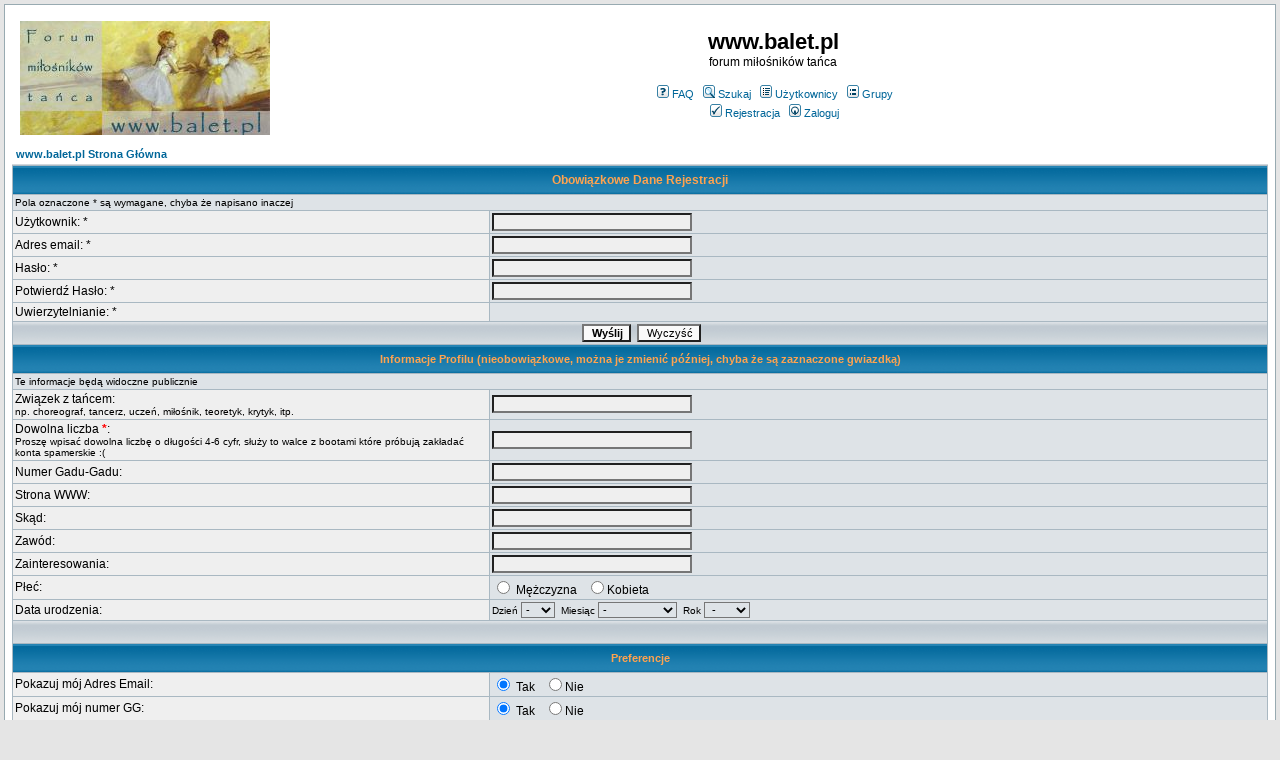

--- FILE ---
content_type: text/html
request_url: http://www.balet.pl/forum_balet/profile.php?mode=register&sid=2e0a5e027d8480acdd25d48b90a9eb8a
body_size: 5283
content:
<!DOCTYPE HTML PUBLIC "-//W3C//DTD HTML 4.01 Transitional//EN">
<html dir="ltr">
<head>
  <meta http-equiv="Content-Type" content="text/html; charset=iso-8859-2">
  <meta http-equiv="Content-Style-Type" content="text/css">
  <META NAME="Keywords" content="balet, ballet, taniec współczesny,taniec wspolczesny, taniec">
  <META NAME="Description" content="forum baletowe, taniec współczesny, taniec, taniec wspolczesny">    <title>www.balet.pl :: Rejestracja</title>
  <link rel="stylesheet" href="templates/subSilver/subSilver.css" type="text/css">
	<script language="Javascript" type="text/javascript">
	<!--
	var factive_color = '#F9F9F0';
	var faonmouse_color = '#DEE3E7';
	var faonmouse2_color = '#EFEFEF';
	var l_empty_message = 'Musisz wpisać wiadomość przed wysłaniem';
	var no_text_selected = 'Zaznacz najpierw tekst';
	var cname = 'bbe6beb0a9-1';
	var cpath = '/';
	var cdomain = 'www.balet.pl';
	var csecure = '0';
				//-->
	</script>
	<script language="JavaScript" type="text/javascript" src="images/jsscripts.js"></script>
		<script language="JavaScript" type="text/javascript" src="templates/subSilver/overlib.js"><!-- overLIB (c) Erik Bosrup --></script>
	</head>
<body bgcolor="#E5E5E5" text="#000000" link="#006699" vlink="#5493B4" onload="focus_field('focus');">
<div id="overDiv" style="position:absolute; visibility:hidden; filter: alpha(opacity=85); -moz-opacity: 0.85; opacity: 0.85; z-index: 10"></div>

<a name="top"></a><table width="100%" cellspacing="0" cellpadding="7" border="0" align="center">
   <tr>
      <td class="bodyline">
	                             <table width="100%" cellspacing="0" cellpadding="8" border="0" align="center">
            <tr>
               <td><a href="index.php?sid=f21d0706ad37aa433cfbcca02cc2d5e1"><img src="templates/subSilver/images/logo_phpBB.gif" border="0" alt="www.balet.pl Strona Główna" vspace="1"></a></td>
               <td align="center" width="100%" valign="middle">
                  <span class="maintitle">www.balet.pl</span>
                  <br>
                  <span class="gen">forum miłośników tańca<br><br></span>
                  <table cellspacing="0" cellpadding="2" border="0">
                     <tr>
                        <td align="center" valign="top" nowrap="nowrap"><span class="mainmenu">
                           <a href="faq.php?sid=f21d0706ad37aa433cfbcca02cc2d5e1" class="mainmenu"><img src="templates/subSilver/images/icon_mini_faq.gif" width="12" height="13" border="0" alt="FAQ" hspace="3">FAQ</a>
                           &nbsp;<a href="search.php?sid=f21d0706ad37aa433cfbcca02cc2d5e1" class="mainmenu"><img src="templates/subSilver/images/icon_mini_search.gif" width="12" height="13" border="0" alt="Szukaj" hspace="3">Szukaj</a>
                           &nbsp;<a href="memberlist.php?sid=f21d0706ad37aa433cfbcca02cc2d5e1" class="mainmenu"><img src="templates/subSilver/images/icon_mini_members.gif" width="12" height="13" border="0" alt="Użytkownicy" hspace="3">Użytkownicy</a>
                           &nbsp;<a href="groupcp.php?sid=f21d0706ad37aa433cfbcca02cc2d5e1" class="mainmenu"><img src="templates/subSilver/images/icon_mini_groups.gif" width="12" height="13" border="0" alt="Grupy" hspace="3">Grupy</a>

                           
                                                                                 </span></td>
                     </tr>
                     <tr>
                        <td height="25" align="center" valign="top" nowrap="nowrap"><span class="mainmenu">
                           <a href="profile.php?mode=register&amp;sid=f21d0706ad37aa433cfbcca02cc2d5e1" class="mainmenu"><img src="templates/subSilver/images/icon_mini_register.gif" width="12" height="13" border="0" alt="Rejestracja" hspace="3">Rejestracja</a>
                           &nbsp;<a href="login.php?sid=f21d0706ad37aa433cfbcca02cc2d5e1" class="mainmenu"><img src="templates/subSilver/images/icon_mini_login.gif" width="12" height="13" border="0" alt="Zaloguj" hspace="3">Zaloguj</a>
                                                                                                                                                               </span></td>
                     </tr>
                  </table>
               </td>
                           </tr>
         </table>
         		            <form action="profile.php?sid=f21d0706ad37aa433cfbcca02cc2d5e1" enctype="multipart/form-data" method="post">
<table width="100%" cellspacing="2" cellpadding="2" border="0" align="center">
	<tr> 
		<td align="left"><span class="nav"><a href="index.php?sid=f21d0706ad37aa433cfbcca02cc2d5e1" class="nav">www.balet.pl Strona Główna</a></span></td>
	</tr>
</table>

<table border="0" cellpadding="2" cellspacing="1" width="100%" class="forumline">
	<tr> 
		<th class="thHead" colspan="2" height="25" valign="middle">Obowiązkowe Dane Rejestracji</th>
	</tr>
	<tr> 
		<td class="row2" colspan="2"><span class="gensmall">Pola oznaczone * są wymagane, chyba że napisano inaczej</span></td>
	</tr>
		<tr> 
		<td class="row1" width="38%"><span class="gen">Użytkownik: *</span></td>
		<td class="row2"><input type="text" class="post" onFocus="Active(this)" onBlur="NotActive(this)" style="width:200px" name="username" size="25" maxlength="15" value=""></td>
	</tr>
		<tr> 
		<td class="row1"><span class="gen">Adres email: *</span></td>
		<td class="row2"><input type="text" class="post" onFocus="Active(this)" onBlur="NotActive(this)" style="width:200px" name="email" size="25" maxlength="255" value=""></td>
	</tr>
		<tr> 
	  <td class="row1" width="38%"><span class="gen">Hasło: *</span><br><span class="gensmall"></span></td>
	  <td class="row2"><input type="password" class="post" onFocus="Active(this)" onBlur="NotActive(this)" style="width: 200px" name="new_password" size="25" maxlength="100" value=""></td>
	</tr>
	<tr>
	  <td class="row1"><span class="gen">Potwierdź Hasło: * </span><br><span class="gensmall"></span></td>
	  <td class="row2"><input type="password" class="post" onFocus="Active(this)" onBlur="NotActive(this)" style="width: 200px" name="password_confirm" size="25" maxlength="100" value=""></td>
	</tr>
                <tr>
          <td class="row1" valign="top"><span class="gen">Uwierzytelnianie: *<br></span></td>
          <td class="row2" align="left"><span class="gen"><script type="text/javascript" src="http://api.recaptcha.net/challenge?k=6Lc9DMsSAAAAAMCDjPJ7nLCVNSg1ND_PcEQ9nTgL"></script>

	<noscript>
  		<iframe src="http://api.recaptcha.net/noscript?k=6Lc9DMsSAAAAAMCDjPJ7nLCVNSg1ND_PcEQ9nTgL" height="300" width="500" frameborder="0"></iframe></br>
  		<textarea name="recaptcha_challenge_field" rows="3" cols="40"></textarea>
  		<input type="hidden" name="recaptcha_response_field" value="manual_challenge"/>
	</noscript></span></td>
        </tr>
        	<tr>
	  <td class="cat" align="center" colspan="2" height="22">&nbsp;<input type="submit" name="submit" value="Wyślij" class="mainoption">&nbsp;&nbsp;<input type="reset" value="Wyczyść" name="reset" class="liteoption"></td>
	</tr>
	<tr> 
	  <th class="thSides" colspan="2" height="25" valign="middle">Informacje Profilu (nieobowiązkowe, można je zmienić później, chyba że są zaznaczone gwiazdką)</th>
	</tr>
	<tr> 
	  <td class="row2" colspan="2"><span class="gensmall">Te informacje będą widoczne publicznie</span></td>
	</tr>
		<tr>
		<td class="row1"><span class="gen">Związek z tańcem:</span><br /><span class="gensmall">np. choreograf, tancerz, uczeń, miłośnik, teoretyk, krytyk, itp.</span></span></td>
		<td class="row2">
				<input type="text" size="35" style="width: 200px" name="user_field_1" maxlength="20" value="" class="post" onFocus="Active(this)" onBlur="NotActive(this)">
								</td>
	</tr>
		<tr>
		<td class="row1"><span class="gen">Dowolna liczba <span style="color: #FF0000"><b>*</b></span>:</span><br /><span class="gensmall">Proszę wpisać dowolna liczbę o długości 4-6 cyfr, służy to walce z bootami które próbują zakładać konta spamerskie :(</span></span></td>
		<td class="row2">
				<input type="text" size="35" style="width: 200px" name="user_field_3" maxlength="6" value="" class="post" onFocus="Active(this)" onBlur="NotActive(this)">
								</td>
	</tr>
						<tr>
	  <td class="row1"><span class="gen">Numer Gadu-Gadu:</span></td>
	  <td class="row2"><input type="text" class="post" onFocus="Active(this)" onBlur="NotActive(this)" style="width: 200px" name="aim" size="20" maxlength="255" value=""></td>
	</tr>
				<tr>
	  <td class="row1"><span class="gen">Strona WWW:</span></td>
	  <td class="row2"><input type="text" class="post" onFocus="Active(this)" onBlur="NotActive(this)" style="width: 200px" name="website" size="25" maxlength="255" value=""></td>
	</tr>
	<tr>
	  <td class="row1"><span class="gen">Skąd:</span></td>
	  <td class="row2"><input type="text" class="post" onFocus="Active(this)" onBlur="NotActive(this)" style="width: 200px" name="location" size="25" maxlength="100" value=""></td>
	</tr>
		<tr>
	  <td class="row1"><span class="gen">Zawód:</span></td>
	  <td class="row2"><input type="text" class="post" onFocus="Active(this)" onBlur="NotActive(this)" style="width: 200px" name="occupation" size="25" maxlength="100" value=""></td>
	</tr>
			<tr>
	  <td class="row1"><span class="gen">Zainteresowania:</span></td>
	  <td class="row2"><input type="text" class="post" onFocus="Active(this)" onBlur="NotActive(this)" style="width: 200px" name="interests" size="35" maxlength="150" value=""></td>
	</tr>
			<tr>
		<td class="row1"><span class="gen">Płeć:</span></td>
		<td class="row2">
		<!--<input type="radio"  name="gender" value="0" checked="checked"/>
		<span class="gen">Nie wiadomo :)</span>&nbsp;&nbsp;-->
		<input type="radio" name="gender" value="1" />
		<span class="gen">Mężczyzna</span>&nbsp;&nbsp;
		<input type="radio" name="gender" value="2" /><span class="gen">Kobieta</span></td>
	</tr>
		<tr>
	   <td class="row1"><span class="gen">Data urodzenia:</span></td>
	   <td class="row2"><span class="gensmall">Dzień&nbsp;<select name="b_day"><option value="0" selected>-</option><option value="1">1</option><option value="2">2</option><option value="3">3</option><option value="4">4</option><option value="5">5</option><option value="6">6</option><option value="7">7</option><option value="8">8</option><option value="9">9</option><option value="10">10</option><option value="11">11</option><option value="12">12</option><option value="13">13</option><option value="14">14</option><option value="15">15</option><option value="16">16</option><option value="17">17</option><option value="18">18</option><option value="19">19</option><option value="20">20</option><option value="21">21</option><option value="22">22</option><option value="23">23</option><option value="24">24</option><option value="25">25</option><option value="26">26</option><option value="27">27</option><option value="28">28</option><option value="29">29</option><option value="30">30</option><option value="31">31</option></select>&nbsp;&nbsp;Miesiąc&nbsp;<select name="b_md"><option value="0" selected>-</option><option value="1">Styczeń</option><option value="2">Luty</option><option value="3">Marzec</option><option value="4">Kwiecień</option><option value="5">Maj</option><option value="6">Czerwiec</option><option value="7">Lipiec</option><option value="8">Sierpień</option><option value="9">Wrzesień</option><option value="10">Październik</option><option value="11">Listopad</option><option value="12">Grudzień</option></select>&nbsp;&nbsp;Rok&nbsp;<select name="b_year"><option value="0"SELECTED>&nbsp;-&nbsp;</option><option value="1910">1910</option><option value="1911">1911</option><option value="1912">1912</option><option value="1913">1913</option><option value="1914">1914</option><option value="1915">1915</option><option value="1916">1916</option><option value="1917">1917</option><option value="1918">1918</option><option value="1919">1919</option><option value="1920">1920</option><option value="1921">1921</option><option value="1922">1922</option><option value="1923">1923</option><option value="1924">1924</option><option value="1925">1925</option><option value="1926">1926</option><option value="1927">1927</option><option value="1928">1928</option><option value="1929">1929</option><option value="1930">1930</option><option value="1931">1931</option><option value="1932">1932</option><option value="1933">1933</option><option value="1934">1934</option><option value="1935">1935</option><option value="1936">1936</option><option value="1937">1937</option><option value="1938">1938</option><option value="1939">1939</option><option value="1940">1940</option><option value="1941">1941</option><option value="1942">1942</option><option value="1943">1943</option><option value="1944">1944</option><option value="1945">1945</option><option value="1946">1946</option><option value="1947">1947</option><option value="1948">1948</option><option value="1949">1949</option><option value="1950">1950</option><option value="1951">1951</option><option value="1952">1952</option><option value="1953">1953</option><option value="1954">1954</option><option value="1955">1955</option><option value="1956">1956</option><option value="1957">1957</option><option value="1958">1958</option><option value="1959">1959</option><option value="1960">1960</option><option value="1961">1961</option><option value="1962">1962</option><option value="1963">1963</option><option value="1964">1964</option><option value="1965">1965</option><option value="1966">1966</option><option value="1967">1967</option><option value="1968">1968</option><option value="1969">1969</option><option value="1970">1970</option><option value="1971">1971</option><option value="1972">1972</option><option value="1973">1973</option><option value="1974">1974</option><option value="1975">1975</option><option value="1976">1976</option><option value="1977">1977</option><option value="1978">1978</option><option value="1979">1979</option><option value="1980">1980</option><option value="1981">1981</option><option value="1982">1982</option><option value="1983">1983</option><option value="1984">1984</option><option value="1985">1985</option><option value="1986">1986</option><option value="1987">1987</option><option value="1988">1988</option><option value="1989">1989</option><option value="1990">1990</option><option value="1991">1991</option><option value="1992">1992</option><option value="1993">1993</option><option value="1994">1994</option><option value="1995">1995</option><option value="1996">1996</option><option value="1997">1997</option><option value="1998">1998</option><option value="1999">1999</option></select>&nbsp;&nbsp;</span></td>
	</tr>
	<tr> 
	  <td class="cat" colspan="2" height="22">&nbsp;</td>
	</tr>
	<tr> 
	  <th class="thSides" colspan="2" height="25" valign="middle">Preferencje</th>
	</tr>
		<tr> 
	  <td class="row1"><span class="gen">Pokazuj mój Adres Email:</span></td>
	  <td class="row2"> 
		<input type="radio" name="viewemail" value="1" checked="checked">
		<span class="gen">Tak</span>&nbsp;&nbsp; 
		<input type="radio" name="viewemail" value="0" ><span class="gen">Nie</span></td>
	</tr>
			<tr> 
	  <td class="row1"><span class="gen">Pokazuj mój numer GG:</span></td>
	  <td class="row2"> 
		<input type="radio" name="viewaim" value="1" checked="checked">
		<span class="gen">Tak</span>&nbsp;&nbsp; 
		<input type="radio" name="viewaim" value="0" ><span class="gen">Nie</span></td>
	</tr>
		<tr> 
	  <td class="row1"><span class="gen">Ukryj moją obecność na forum:</span></td>
	  <td class="row2"> 
		<input type="radio" name="hideonline" value="1" >
		<span class="gen">Tak</span>&nbsp;&nbsp; 
		<input type="radio" name="hideonline" value="0" checked="checked">
		<span class="gen">Nie</span></td>
	</tr>
	<tr>
	  <td class="row1"><span class="gen">Zawsze powiadamiaj o odpowiedziach:</span><br>
		<span class="gensmall">Wysyła email gdy ktoś odpowie w temacie, w którym napisałeś wiadomość. Możesz to zmienić przy każdej napisanej wiadomości</span></td>
	  <td class="row2"> 
		<input type="radio" name="notifyreply" value="1" >
		<span class="gen">Tak</span>&nbsp;&nbsp; 
		<input type="radio" name="notifyreply" value="0" checked="checked">
		<span class="gen">Nie</span></td>
	</tr>
		<tr> 
	  <td class="row1"><span class="gen">Powiadom o Prywatnej Wiadomości:</span></td>
	  <td class="row2"> 
		<input type="radio" name="notifypm" value="1" checked="checked">
		<span class="gen">Tak</span>&nbsp;&nbsp; 
		<input type="radio" name="notifypm" value="0" >
		<span class="gen">Nie</span></td>
	</tr>
	<tr> 
	  <td class="row1"><span class="gen">Otwórz okno przy nadejściu Wiadomości:</span><br><span class="gensmall">Niektóre szablony mogą otwierać nowe okno aby poinformować o nadejściu nowej Prywatnej Wiadomości</span></td>
	  <td class="row2"> 
		<input type="radio" name="popup_pm" value="1" checked="checked">
		<span class="gen">Tak</span>&nbsp;&nbsp; 
		<input type="radio" name="popup_pm" value="0" >
		<span class="gen">Nie</span></td>
	</tr>
	<tr> 
	  <td class="row1"><span class="gen">Włącz prywatne wiadomości:</span><br><span class="gensmall">Jeżeli wyłączysz, nie będziesz dostawać prywatnych wiadomości</span></td>
	  <td class="row2"> 
		<input type="radio" name="allowpm" value="1" checked="checked">
		<span class="gen">Tak</span>&nbsp;&nbsp; 
		<input type="radio" name="allowpm" value="0" >
		<span class="gen">Nie</span></td>
	</tr>
							<tr> 
		<td class="row1"><span class="gen">Język Forum:</span></td>
		<td class="row2"><span class="gensmall"><select name="language"><option value="english">English</option><option value="polish" selected="selected">Polish</option></select></span></td>
	</tr>
			<tr> 
		<td class="row1"><span class="gen">Styl forum:</span></td>
		<td class="row2"><span class="gensmall"><select name="style"><option value="1" selected="selected">subSilver</option></select></span></td>
	</tr>
			<tr> 
	  <td class="row1"><span class="gen">Strefa Czasowa:</span></td>
	  <td class="row2"><span class="gensmall"><select name="timezone"><option value="-12">(GMT -12:00 godzin) Eniwetok, Kwajalein</option><option value="-11">(GMT -11:00 godzin) Wyspa Midway, Samoa</option><option value="-10">(HST -10:00 godzin) Hawaje</option><option value="-9">(GMT -9:00 godzin) Alaska</option><option value="-8">(PST -8:00 godzin) Pacific Time (US &amp; Kanada)</option><option value="-7">(MST -7:00 godzin) Mountain Time (US &amp; Kanada)</option><option value="-6">(CST -6:00 godzin) Central Time (US &amp; Kanada), Meksyk</option><option value="-5">(EST -5:00 godzin) Eastern Time (US &amp; Kanada), Bogota</option><option value="-4">(GMT -4:00 godziny) Atlantic Time (Canada), Caracas, La Paz</option><option value="-3.5">(GMT -3:30 godziny) Nowa Funflandia</option><option value="-3">(GMT -3:00 godziny) Brazylia, Buenos Aires, Georgetown, Falklandy</option><option value="-2">(GMT -2:00 godziny) Śr.-Atlantyk, Wyspa Ascension, Św. Helena</option><option value="-1">(GMT -1:00 godzinę) Azory, Wyspy Cape Verde</option><option value="0">(GMT) Londyn, Dublin, Edynburg, Lisbona, Monrovia</option><option value="1" selected="selected">(CET +1:00 godzinę) Warszawa, Berlin, Bruksela, Paryż, Rzym</option><option value="2">(EET +2:00 godziny) Kaliningrad, Poł. Afryka</option><option value="3">(GMT +3:00 godziny) Moskwa, Bagdad, Riyadh, Nairobi</option><option value="3.5">(GMT +3:30 godziny) Teheran</option><option value="4">(GMT +4:00 godziny) Abu Dhabi, Baku, Muscat, Tbilisi</option><option value="4.5">(GMT +4:30 godziny) Kabul</option><option value="5">(GMT +5:00 godzin) Ekaterinburg, Islamabad, Karaczi, Taszkent</option><option value="5.5">(GMT +5:30 godzin) Bombaj, Kalkuta, Madras, Nowe Delhi</option><option value="6">(GMT +6:00 godzin) Almaty, Colombo, Dhaka</option><option value="6.5">(GMT +6:30 godzin) Rangoon</option><option value="7">(GMT +7:00 godzin) Bangkok, Hanoi, Dżakarta</option><option value="8">(WST +8:00 godzin) Pekin, Hong Kong, Perth, Singapur, Taipei</option><option value="9">(GMT +9:00 godzin) Tokyo, Osaka, Sapporo, Seoul, Jakuck</option><option value="9.5">(CST +9:30 godzin) Adelaide, Darwin</option><option value="10">(EST +10:00 godzin) Sydney, Władywostok</option><option value="11">(GMT +11:00 godzin) Magadan, Nowa Kaledonia, Wyspy Salomona</option><option value="12">(GMT +12:00 godzin) Auckland, Wellington, Fidżi, Wyspy Marshalla</option></select></span></td>
	</tr>
			<tr>
	  <td class="cat" colspan="2" height="22">&nbsp;</td>
	</tr>
	<tr>
	  <th class="thSides" colspan="2" height="12" valign="middle">Podpis</th>
	</tr>
				<tr>
	  <td class="row1"><span class="gen">Tekst podpisu:</span><br><span class="gensmall">Podpis - dozwolona ilość znaków: 255<br><br>HTML: <u>TAK</u><br><a href="faq.php?mode=bbcode&amp;sid=f21d0706ad37aa433cfbcca02cc2d5e1" target="_phpbbcode">BBCode</a>: <u>TAK</u><br>Uśmieszki: <u>TAK</u></span></td>
	  <td class="row2"> 
		<textarea name="signature" style="width: 300px" rows="6" cols="30" class="post" onFocus="Active(this)" onBlur="NotActive(this)"></textarea></td>
	</tr>
	<tr>
	  <td class="row1"><span class="gen">Zawsze dodawaj mój podpis:</span></td>
	  <td class="row2">
		<input type="radio" name="attachsig" value="1" checked="checked">
		<span class="gen">Tak</span>&nbsp;&nbsp;
		<input type="radio" name="attachsig" value="0" >
		<span class="gen">Nie</span></td>
	</tr>
				<tr>
		<td class="catBottom" colspan="2" align="center" height="22"><input type="hidden" name="mode" value="register" /><input type="hidden" name="agreed" value="true" /><input type="hidden" name="coppa" value="0" /><input type="submit" name="submit" value="Wyślij" class="mainoption">&nbsp;&nbsp;<input type="reset" value="Wyczyść" name="reset" class="liteoption"></td>
	</tr>
</table>
</form>
      <div align="center"><span class="copyright"><br>
   Powered by <a href="http://www.phpbb.com" target="_blank" class="copyright">phpBB</a> modified by <a href="http://www.przemo.org/phpBB2/" class="copyright" target="_blank">Przemo</a> &copy; 2003 phpBB Group</span></div><center></center></td></tr></table><table align="right"><tr><td align="right"><span class="gensmall">Strona wygenerowana w 0,07 sekundy. Zapytań do SQL: 10</span></td></tr></table></body>
</html>
